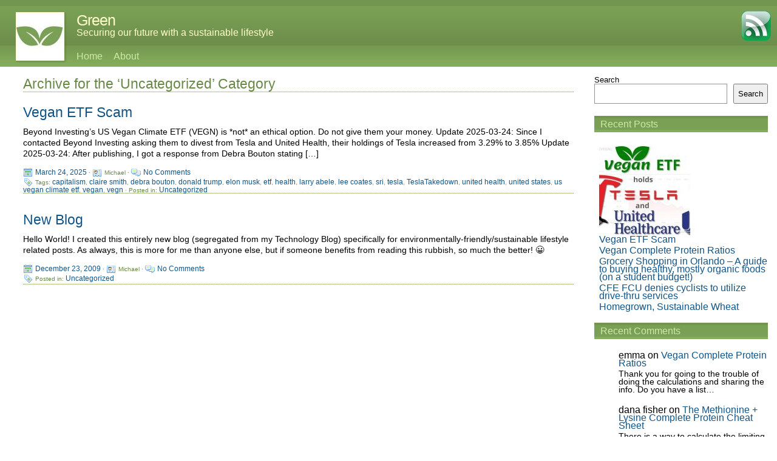

--- FILE ---
content_type: text/html; charset=UTF-8
request_url: https://green.michaelaltfield.net/category/uncategorized/
body_size: 10220
content:
<!DOCTYPE html PUBLIC "-//W3C//DTD XHTML 1.0 Transitional//EN" "http://www.w3.org/TR/xhtml1/DTD/xhtml1-transitional.dtd">
<html xmlns="http://www.w3.org/1999/xhtml" xml:lang="en">
<head>

	<meta name="viewport" content="width=device-width, initial-scale=1"/>

  <title>Green  Uncategorized Archives - Green</title>
  <meta http-equiv="Content-Type" content="text/html; charset=UTF-8"/>
  <meta name="generator" content="WordPress 6.7.2"/> <!-- leave this for stats -->
  <style media="screen">p,li,p a{font-size:120%}#footer p,#footer p a{font-size:100%;!important
}#wrapper{min-width:100%;position:relative;min-height:100%}#content-wrapper{width:97%}#header-title h2{max-height:2em;overflow:hidden}img{height:auto;max-width:100%}.wp-caption{height:auto;max-width:95%;margin:10px}textarea#comment{height:auto;max-width:100%}@media only screen and (max-width:800px){div#content{float:none;display:block;width:95%}div#sidebar-right{float:none;display:block;width:100%;padding-top:50px;*/ prevent the shifted "sidebar" from overlapping the "previous post" links */
	}.widget_search{display:none}}#content a.button,#content a.button:hover{text-decoration:none;!important
}button.primary-button{display:flex;justify-content:center;align-items:center;color:#000;background-color:#72954f;border:none;border-radius:6px;padding:12px 20px;font-size:x-large;font-weight:500;line-height:22px;display:flex;align-items:center;box-shadow:2px 7px 96px -2px rgba(154,171,237,1);-webkit-box-shadow:2px 7px 96px -2px rgba(154,171,237,1);-moz-box-shadow:2px 7px 96px -2px rgba(154,171,237,1)}button.secondary-button{display:flex;justify-content:center;align-items:center;color:#000;background-color:#ffc;border:none;border-radius:6px;padding:12px 20px;font-size:x-large;font-weight:500;line-height:22px;display:flex;align-items:center;box-shadow:2px 7px 96px -2px rgba(154,171,237,1);-webkit-box-shadow:2px 7px 96px -2px rgba(154,171,237,1);-moz-box-shadow:2px 7px 96px -2px rgba(154,171,237,1)}button:hover{box-shadow:none;cursor:pointer}</style>
  <!--[if IE]><link rel="stylesheet" href="https://green.michaelaltfield.net/wp-content/themes/emerald-stretch-green/ie.css" type="text/css" media="screen" /><![endif]-->
  <link rel="pingback" href="https://green.michaelaltfield.net/xmlrpc.php"/>
  <link rel="alternate" type="application/rss+xml" title="Green RSS 2.0 Feed" href="https://green.michaelaltfield.net/feed/"/>
  <link rel="alternate" type="text/xml" title="Green RSS Feed" href="https://green.michaelaltfield.net/feed/rss/"/>
  <link rel="alternate" type="application/atom+xml" title="Green Atom 0.3" href="https://green.michaelaltfield.net/feed/atom/"/>
  <link rel="Shortcut Icon" href="https://green.michaelaltfield.net/wp-content/themes/emerald-stretch/img/favicon.ico" type="image/x-icon"/>
    <meta name='robots' content='index, follow, max-image-preview:large, max-snippet:-1, max-video-preview:-1'/>
	<style>img:is([sizes="auto" i], [sizes^="auto," i]) {contain-intrinsic-size:3000px 1500px}</style>
	
	<!-- This site is optimized with the Yoast SEO plugin v24.7 - https://yoast.com/wordpress/plugins/seo/ -->
	<link rel="canonical" href="https://green.michaelaltfield.net/category/uncategorized/"/>
	<meta property="og:locale" content="en_US"/>
	<meta property="og:type" content="article"/>
	<meta property="og:title" content="Uncategorized Archives - Green"/>
	<meta property="og:url" content="https://green.michaelaltfield.net/category/uncategorized/"/>
	<meta property="og:site_name" content="Green"/>
	<meta name="twitter:card" content="summary_large_image"/>
	<script type="application/ld+json" class="yoast-schema-graph">{"@context":"https://schema.org","@graph":[{"@type":"CollectionPage","@id":"https://green.michaelaltfield.net/category/uncategorized/","url":"https://green.michaelaltfield.net/category/uncategorized/","name":"Uncategorized Archives - Green","isPartOf":{"@id":"https://green.michaelaltfield.net/#website"},"primaryImageOfPage":{"@id":"https://green.michaelaltfield.net/category/uncategorized/#primaryimage"},"image":{"@id":"https://green.michaelaltfield.net/category/uncategorized/#primaryimage"},"thumbnailUrl":"https://green.michaelaltfield.net/wp-content/uploads/sites/2/2025/03/vegan-etf-scam_featuredImage1.jpg","breadcrumb":{"@id":"https://green.michaelaltfield.net/category/uncategorized/#breadcrumb"},"inLanguage":"en-US"},{"@type":"ImageObject","inLanguage":"en-US","@id":"https://green.michaelaltfield.net/category/uncategorized/#primaryimage","url":"https://green.michaelaltfield.net/wp-content/uploads/sites/2/2025/03/vegan-etf-scam_featuredImage1.jpg","contentUrl":"https://green.michaelaltfield.net/wp-content/uploads/sites/2/2025/03/vegan-etf-scam_featuredImage1.jpg","width":1200,"height":628,"caption":"Vegan ETF holds Tesla and United Healthcare"},{"@type":"BreadcrumbList","@id":"https://green.michaelaltfield.net/category/uncategorized/#breadcrumb","itemListElement":[{"@type":"ListItem","position":1,"name":"Home","item":"https://green.michaelaltfield.net/"},{"@type":"ListItem","position":2,"name":"Uncategorized"}]},{"@type":"WebSite","@id":"https://green.michaelaltfield.net/#website","url":"https://green.michaelaltfield.net/","name":"Green","description":"Securing our future with a sustainable lifestyle","potentialAction":[{"@type":"SearchAction","target":{"@type":"EntryPoint","urlTemplate":"https://green.michaelaltfield.net/?s={search_term_string}"},"query-input":{"@type":"PropertyValueSpecification","valueRequired":true,"valueName":"search_term_string"}}],"inLanguage":"en-US"}]}</script>
	<!-- / Yoast SEO plugin. -->


<link rel="alternate" type="application/rss+xml" title="Green &raquo; Uncategorized Category Feed" href="https://green.michaelaltfield.net/category/uncategorized/feed/"/>
<script type="text/javascript">//<![CDATA[
window._wpemojiSettings={"baseUrl":"https:\/\/s.w.org\/images\/core\/emoji\/15.0.3\/72x72\/","ext":".png","svgUrl":"https:\/\/s.w.org\/images\/core\/emoji\/15.0.3\/svg\/","svgExt":".svg","source":{"concatemoji":"https:\/\/green.michaelaltfield.net\/wp-includes\/js\/wp-emoji-release.min.js?ver=6.7.2"}};!function(i,n){var o,s,e;function c(e){try{var t={supportTests:e,timestamp:(new Date).valueOf()};sessionStorage.setItem(o,JSON.stringify(t))}catch(e){}}function p(e,t,n){e.clearRect(0,0,e.canvas.width,e.canvas.height),e.fillText(t,0,0);var t=new Uint32Array(e.getImageData(0,0,e.canvas.width,e.canvas.height).data),r=(e.clearRect(0,0,e.canvas.width,e.canvas.height),e.fillText(n,0,0),new Uint32Array(e.getImageData(0,0,e.canvas.width,e.canvas.height).data));return t.every(function(e,t){return e===r[t]})}function u(e,t,n){switch(t){case"flag":return n(e,"\ud83c\udff3\ufe0f\u200d\u26a7\ufe0f","\ud83c\udff3\ufe0f\u200b\u26a7\ufe0f")?!1:!n(e,"\ud83c\uddfa\ud83c\uddf3","\ud83c\uddfa\u200b\ud83c\uddf3")&&!n(e,"\ud83c\udff4\udb40\udc67\udb40\udc62\udb40\udc65\udb40\udc6e\udb40\udc67\udb40\udc7f","\ud83c\udff4\u200b\udb40\udc67\u200b\udb40\udc62\u200b\udb40\udc65\u200b\udb40\udc6e\u200b\udb40\udc67\u200b\udb40\udc7f");case"emoji":return!n(e,"\ud83d\udc26\u200d\u2b1b","\ud83d\udc26\u200b\u2b1b")}return!1}function f(e,t,n){var r="undefined"!=typeof WorkerGlobalScope&&self instanceof WorkerGlobalScope?new OffscreenCanvas(300,150):i.createElement("canvas"),a=r.getContext("2d",{willReadFrequently:!0}),o=(a.textBaseline="top",a.font="600 32px Arial",{});return e.forEach(function(e){o[e]=t(a,e,n)}),o}function t(e){var t=i.createElement("script");t.src=e,t.defer=!0,i.head.appendChild(t)}"undefined"!=typeof Promise&&(o="wpEmojiSettingsSupports",s=["flag","emoji"],n.supports={everything:!0,everythingExceptFlag:!0},e=new Promise(function(e){i.addEventListener("DOMContentLoaded",e,{once:!0})}),new Promise(function(t){var n=function(){try{var e=JSON.parse(sessionStorage.getItem(o));if("object"==typeof e&&"number"==typeof e.timestamp&&(new Date).valueOf()<e.timestamp+604800&&"object"==typeof e.supportTests)return e.supportTests}catch(e){}return null}();if(!n){if("undefined"!=typeof Worker&&"undefined"!=typeof OffscreenCanvas&&"undefined"!=typeof URL&&URL.createObjectURL&&"undefined"!=typeof Blob)try{var e="postMessage("+f.toString()+"("+[JSON.stringify(s),u.toString(),p.toString()].join(",")+"));",r=new Blob([e],{type:"text/javascript"}),a=new Worker(URL.createObjectURL(r),{name:"wpTestEmojiSupports"});return void(a.onmessage=function(e){c(n=e.data),a.terminate(),t(n)})}catch(e){}c(n=f(s,u,p))}t(n)}).then(function(e){for(var t in e)n.supports[t]=e[t],n.supports.everything=n.supports.everything&&n.supports[t],"flag"!==t&&(n.supports.everythingExceptFlag=n.supports.everythingExceptFlag&&n.supports[t]);n.supports.everythingExceptFlag=n.supports.everythingExceptFlag&&!n.supports.flag,n.DOMReady=!1,n.readyCallback=function(){n.DOMReady=!0}}).then(function(){return e}).then(function(){var e;n.supports.everything||(n.readyCallback(),(e=n.source||{}).concatemoji?t(e.concatemoji):e.wpemoji&&e.twemoji&&(t(e.twemoji),t(e.wpemoji)))}))}((window,document),window._wpemojiSettings);
//]]></script>
<style id='wp-emoji-styles-inline-css' type='text/css'>img.wp-smiley,img.emoji{display:inline!important;border:none!important;box-shadow:none!important;height:1em!important;width:1em!important;margin:0 .07em!important;vertical-align:-.1em!important;background:none!important;padding:0!important}</style>
<link rel='stylesheet' id='wp-block-library-css' href='https://green.michaelaltfield.net/wp-includes/css/dist/block-library/A.style.min.css,qver=6.7.2.pagespeed.cf.-GTKN38myC.css' type='text/css' media='all'/>
<style id='classic-theme-styles-inline-css' type='text/css'>.wp-block-button__link{color:#fff;background-color:#32373c;border-radius:9999px;box-shadow:none;text-decoration:none;padding:calc(.667em + 2px) calc(1.333em + 2px);font-size:1.125em}.wp-block-file__button{background:#32373c;color:#fff;text-decoration:none}</style>
<style id='global-styles-inline-css' type='text/css'>:root{--wp--preset--aspect-ratio--square:1;--wp--preset--aspect-ratio--4-3: 4/3;--wp--preset--aspect-ratio--3-4: 3/4;--wp--preset--aspect-ratio--3-2: 3/2;--wp--preset--aspect-ratio--2-3: 2/3;--wp--preset--aspect-ratio--16-9: 16/9;--wp--preset--aspect-ratio--9-16: 9/16;--wp--preset--color--black:#000;--wp--preset--color--cyan-bluish-gray:#abb8c3;--wp--preset--color--white:#fff;--wp--preset--color--pale-pink:#f78da7;--wp--preset--color--vivid-red:#cf2e2e;--wp--preset--color--luminous-vivid-orange:#ff6900;--wp--preset--color--luminous-vivid-amber:#fcb900;--wp--preset--color--light-green-cyan:#7bdcb5;--wp--preset--color--vivid-green-cyan:#00d084;--wp--preset--color--pale-cyan-blue:#8ed1fc;--wp--preset--color--vivid-cyan-blue:#0693e3;--wp--preset--color--vivid-purple:#9b51e0;--wp--preset--gradient--vivid-cyan-blue-to-vivid-purple:linear-gradient(135deg,rgba(6,147,227,1) 0%,#9b51e0 100%);--wp--preset--gradient--light-green-cyan-to-vivid-green-cyan:linear-gradient(135deg,#7adcb4 0%,#00d082 100%);--wp--preset--gradient--luminous-vivid-amber-to-luminous-vivid-orange:linear-gradient(135deg,rgba(252,185,0,1) 0%,rgba(255,105,0,1) 100%);--wp--preset--gradient--luminous-vivid-orange-to-vivid-red:linear-gradient(135deg,rgba(255,105,0,1) 0%,#cf2e2e 100%);--wp--preset--gradient--very-light-gray-to-cyan-bluish-gray:linear-gradient(135deg,#eee 0%,#a9b8c3 100%);--wp--preset--gradient--cool-to-warm-spectrum:linear-gradient(135deg,#4aeadc 0%,#9778d1 20%,#cf2aba 40%,#ee2c82 60%,#fb6962 80%,#fef84c 100%);--wp--preset--gradient--blush-light-purple:linear-gradient(135deg,#ffceec 0%,#9896f0 100%);--wp--preset--gradient--blush-bordeaux:linear-gradient(135deg,#fecda5 0%,#fe2d2d 50%,#6b003e 100%);--wp--preset--gradient--luminous-dusk:linear-gradient(135deg,#ffcb70 0%,#c751c0 50%,#4158d0 100%);--wp--preset--gradient--pale-ocean:linear-gradient(135deg,#fff5cb 0%,#b6e3d4 50%,#33a7b5 100%);--wp--preset--gradient--electric-grass:linear-gradient(135deg,#caf880 0%,#71ce7e 100%);--wp--preset--gradient--midnight:linear-gradient(135deg,#020381 0%,#2874fc 100%);--wp--preset--font-size--small:13px;--wp--preset--font-size--medium:20px;--wp--preset--font-size--large:36px;--wp--preset--font-size--x-large:42px;--wp--preset--spacing--20:.44rem;--wp--preset--spacing--30:.67rem;--wp--preset--spacing--40:1rem;--wp--preset--spacing--50:1.5rem;--wp--preset--spacing--60:2.25rem;--wp--preset--spacing--70:3.38rem;--wp--preset--spacing--80:5.06rem;--wp--preset--shadow--natural:6px 6px 9px rgba(0,0,0,.2);--wp--preset--shadow--deep:12px 12px 50px rgba(0,0,0,.4);--wp--preset--shadow--sharp:6px 6px 0 rgba(0,0,0,.2);--wp--preset--shadow--outlined:6px 6px 0 -3px rgba(255,255,255,1) , 6px 6px rgba(0,0,0,1);--wp--preset--shadow--crisp:6px 6px 0 rgba(0,0,0,1)}:where(.is-layout-flex){gap:.5em}:where(.is-layout-grid){gap:.5em}body .is-layout-flex{display:flex}.is-layout-flex{flex-wrap:wrap;align-items:center}.is-layout-flex > :is(*, div){margin:0}body .is-layout-grid{display:grid}.is-layout-grid > :is(*, div){margin:0}:where(.wp-block-columns.is-layout-flex){gap:2em}:where(.wp-block-columns.is-layout-grid){gap:2em}:where(.wp-block-post-template.is-layout-flex){gap:1.25em}:where(.wp-block-post-template.is-layout-grid){gap:1.25em}.has-black-color{color:var(--wp--preset--color--black)!important}.has-cyan-bluish-gray-color{color:var(--wp--preset--color--cyan-bluish-gray)!important}.has-white-color{color:var(--wp--preset--color--white)!important}.has-pale-pink-color{color:var(--wp--preset--color--pale-pink)!important}.has-vivid-red-color{color:var(--wp--preset--color--vivid-red)!important}.has-luminous-vivid-orange-color{color:var(--wp--preset--color--luminous-vivid-orange)!important}.has-luminous-vivid-amber-color{color:var(--wp--preset--color--luminous-vivid-amber)!important}.has-light-green-cyan-color{color:var(--wp--preset--color--light-green-cyan)!important}.has-vivid-green-cyan-color{color:var(--wp--preset--color--vivid-green-cyan)!important}.has-pale-cyan-blue-color{color:var(--wp--preset--color--pale-cyan-blue)!important}.has-vivid-cyan-blue-color{color:var(--wp--preset--color--vivid-cyan-blue)!important}.has-vivid-purple-color{color:var(--wp--preset--color--vivid-purple)!important}.has-black-background-color{background-color:var(--wp--preset--color--black)!important}.has-cyan-bluish-gray-background-color{background-color:var(--wp--preset--color--cyan-bluish-gray)!important}.has-white-background-color{background-color:var(--wp--preset--color--white)!important}.has-pale-pink-background-color{background-color:var(--wp--preset--color--pale-pink)!important}.has-vivid-red-background-color{background-color:var(--wp--preset--color--vivid-red)!important}.has-luminous-vivid-orange-background-color{background-color:var(--wp--preset--color--luminous-vivid-orange)!important}.has-luminous-vivid-amber-background-color{background-color:var(--wp--preset--color--luminous-vivid-amber)!important}.has-light-green-cyan-background-color{background-color:var(--wp--preset--color--light-green-cyan)!important}.has-vivid-green-cyan-background-color{background-color:var(--wp--preset--color--vivid-green-cyan)!important}.has-pale-cyan-blue-background-color{background-color:var(--wp--preset--color--pale-cyan-blue)!important}.has-vivid-cyan-blue-background-color{background-color:var(--wp--preset--color--vivid-cyan-blue)!important}.has-vivid-purple-background-color{background-color:var(--wp--preset--color--vivid-purple)!important}.has-black-border-color{border-color:var(--wp--preset--color--black)!important}.has-cyan-bluish-gray-border-color{border-color:var(--wp--preset--color--cyan-bluish-gray)!important}.has-white-border-color{border-color:var(--wp--preset--color--white)!important}.has-pale-pink-border-color{border-color:var(--wp--preset--color--pale-pink)!important}.has-vivid-red-border-color{border-color:var(--wp--preset--color--vivid-red)!important}.has-luminous-vivid-orange-border-color{border-color:var(--wp--preset--color--luminous-vivid-orange)!important}.has-luminous-vivid-amber-border-color{border-color:var(--wp--preset--color--luminous-vivid-amber)!important}.has-light-green-cyan-border-color{border-color:var(--wp--preset--color--light-green-cyan)!important}.has-vivid-green-cyan-border-color{border-color:var(--wp--preset--color--vivid-green-cyan)!important}.has-pale-cyan-blue-border-color{border-color:var(--wp--preset--color--pale-cyan-blue)!important}.has-vivid-cyan-blue-border-color{border-color:var(--wp--preset--color--vivid-cyan-blue)!important}.has-vivid-purple-border-color{border-color:var(--wp--preset--color--vivid-purple)!important}.has-vivid-cyan-blue-to-vivid-purple-gradient-background{background:var(--wp--preset--gradient--vivid-cyan-blue-to-vivid-purple)!important}.has-light-green-cyan-to-vivid-green-cyan-gradient-background{background:var(--wp--preset--gradient--light-green-cyan-to-vivid-green-cyan)!important}.has-luminous-vivid-amber-to-luminous-vivid-orange-gradient-background{background:var(--wp--preset--gradient--luminous-vivid-amber-to-luminous-vivid-orange)!important}.has-luminous-vivid-orange-to-vivid-red-gradient-background{background:var(--wp--preset--gradient--luminous-vivid-orange-to-vivid-red)!important}.has-very-light-gray-to-cyan-bluish-gray-gradient-background{background:var(--wp--preset--gradient--very-light-gray-to-cyan-bluish-gray)!important}.has-cool-to-warm-spectrum-gradient-background{background:var(--wp--preset--gradient--cool-to-warm-spectrum)!important}.has-blush-light-purple-gradient-background{background:var(--wp--preset--gradient--blush-light-purple)!important}.has-blush-bordeaux-gradient-background{background:var(--wp--preset--gradient--blush-bordeaux)!important}.has-luminous-dusk-gradient-background{background:var(--wp--preset--gradient--luminous-dusk)!important}.has-pale-ocean-gradient-background{background:var(--wp--preset--gradient--pale-ocean)!important}.has-electric-grass-gradient-background{background:var(--wp--preset--gradient--electric-grass)!important}.has-midnight-gradient-background{background:var(--wp--preset--gradient--midnight)!important}.has-small-font-size{font-size:var(--wp--preset--font-size--small)!important}.has-medium-font-size{font-size:var(--wp--preset--font-size--medium)!important}.has-large-font-size{font-size:var(--wp--preset--font-size--large)!important}.has-x-large-font-size{font-size:var(--wp--preset--font-size--x-large)!important}:where(.wp-block-post-template.is-layout-flex){gap:1.25em}:where(.wp-block-post-template.is-layout-grid){gap:1.25em}:where(.wp-block-columns.is-layout-flex){gap:2em}:where(.wp-block-columns.is-layout-grid){gap:2em}:root :where(.wp-block-pullquote){font-size:1.5em;line-height:1.6}</style>
<link rel='stylesheet' id='related-posts-by-taxonomy-css' href='https://green.michaelaltfield.net/wp-content/A.plugins,,_related-posts-by-taxonomy,,_includes,,_assets,,_css,,_styles.css,,qver==6.7.2+plugins,,_aurora-heatmap,,_style.css,,qver==1.7.0+themes,,_emerald-stretch,,_style.css,,qver==6.7.2+themes,,_emerald-stretch-green,,_style.css,,qver==6.7.2,Mcc.5iqJJMojV8.css.pagespeed.cf.sUri0iaCz-.css' type='text/css' media='all'/>



<script type="text/javascript" src="https://green.michaelaltfield.net/wp-includes/js/jquery/jquery.min.js,qver=3.7.1.pagespeed.jm.PoWN7KAtLT.js" id="jquery-core-js"></script>
<script type="text/javascript" src="https://green.michaelaltfield.net/wp-includes/js/jquery/jquery-migrate.min.js,qver=3.4.1.pagespeed.jm.bhhu-RahTI.js" id="jquery-migrate-js"></script>
<script type="text/javascript" id="aurora-heatmap-js-extra">//<![CDATA[
var aurora_heatmap={"_mode":"reporter","ajax_url":"https:\/\/green.michaelaltfield.net\/wp-admin\/admin-ajax.php","action":"aurora_heatmap","reports":"click_pc,click_mobile","debug":"0","ajax_delay_time":"3000","ajax_interval":"10","ajax_bulk":null};
//]]></script>
<script type="text/javascript" src="https://green.michaelaltfield.net/wp-content/plugins/aurora-heatmap/js/aurora-heatmap.min.js,qver=1.7.0.pagespeed.ce.a2314VvSTm.js" id="aurora-heatmap-js"></script>
<link rel="https://api.w.org/" href="https://green.michaelaltfield.net/wp-json/"/><link rel="alternate" title="JSON" type="application/json" href="https://green.michaelaltfield.net/wp-json/wp/v2/categories/1"/><link rel="EditURI" type="application/rsd+xml" title="RSD" href="https://green.michaelaltfield.net/xmlrpc.php?rsd"/>
<meta name="generator" content="WordPress 6.7.2"/>
<link rel="icon" href="https://green.michaelaltfield.net/wp-content/uploads/sites/2/2025/03/cropped-green_logo_1000-32x32.png.pagespeed.ce.ZCPAU2lNFY.png" sizes="32x32"/>
<link rel="icon" href="https://green.michaelaltfield.net/wp-content/uploads/sites/2/2025/03/xcropped-green_logo_1000-192x192.png.pagespeed.ic.NT1z-iQYFM.png" sizes="192x192"/>
<link rel="apple-touch-icon" href="https://green.michaelaltfield.net/wp-content/uploads/sites/2/2025/03/xcropped-green_logo_1000-180x180.png.pagespeed.ic.kJt4CWTdiI.png"/>
<meta name="msapplication-TileImage" content="https://green.michaelaltfield.net/wp-content/uploads/sites/2/2025/03/cropped-green_logo_1000-270x270.png"/>
  <!-- Drop-down menus -->
  <script type='text/javascript'>jQuery(document).ready(function(){jQuery("#dropmenu ul").css({display:"none"});jQuery("#dropmenu li").hover(function(){jQuery(this).find('ul:first').css({visibility:"visible",display:"none"}).show(268);},function(){jQuery(this).find('ul:first').css({visibility:"hidden"});});});</script>
  <!-- Drop-down menus -->
</head>

<body>
<div id="wrapper"><div id="min-width"><!-- wrapper -->
  <div id="header">

      <div id="header-logo">
        <a href="https://green.michaelaltfield.net" title="Green">
          <div id="header-logo-gravatar">
				<img alt="[leaf logo]" src="/wp-content/uploads/sites/2/2025/03/78x78xgreen_logo_1000.jpg.pagespeed.ic.N0MhBogD6K.jpg" class="avatar avatar-78 photo" height="78" width="78" decoding="async">
          </div>
        </a>
      </div>

      <div id="header-title">
        <a href="https://green.michaelaltfield.net/feed/rss/" title="Subscribe to the Blog Feed (RSS)" rel="nofollow"><img src="https://green.michaelaltfield.net/wp-content/themes/emerald-stretch/img/xfeed_big.gif.pagespeed.ic.Z1q3ZzkFsF.jpg" alt="RSS Feed" style="float: right; margin: 8px 10px 0 10px;"/></a>
        <h1><a href="https://green.michaelaltfield.net">Green</a></h1>
        <h2><a href="https://green.michaelaltfield.net">Securing our future with a sustainable lifestyle</a></h2>
      </div>

      <div id="header-navi">
        <!-- <ul>
          <li class="page_item"><a href="https://green.michaelaltfield.net" title="Green">Home</a></li>
          <li class="page_item page-item-137"><a href="https://green.michaelaltfield.net/about/">About</a></li>
        </ul> -->
        <ul id="dropmenu">
          <li class="page_item"><a href="https://green.michaelaltfield.net" title="Green">Home</a></li>
          <li class="page_item page-item-137"><a href="https://green.michaelaltfield.net/about/">About</a></li>
        </ul>
      </div>

  </div>
<!-- /HEADER -->
<!-- <div style="float:left;"> -->

  <!-- ���� ����� �������� ������������ ��� ����� ��������� -->

<!-- </div> -->
<!-- CONTENT -->

  <div id="content-wrapper">
    <div id="content">

				
						
						<h1 class="pagetitle">Archive for the &#8216;Uncategorized&#8217; Category</h1>

						
								<h1 id="post-214"><a href="https://green.michaelaltfield.net/vegn-etf-scam/" rel="bookmark" title="Permanent Link to Vegan ETF Scam">Vegan ETF Scam</a></h1>
    			<p>Beyond Investing&#8217;s US Vegan Climate ETF (VEGN) is *not* an ethical option. Do not give them your money. Update 2025-03-24: Since I contacted Beyond Investing asking them to divest from Tesla and United Health, their holdings of Tesla increased from 3.29% to 3.85% Update 2025-03-24: After publishing, I got a response from Debra Bouton stating [&hellip;]</p>

    			<p id="postmeta">
					  <img src="https://green.michaelaltfield.net/wp-content/themes/emerald-stretch/img/calendar.gif.pagespeed.ce.MPiu_fhMDQ.gif"/><a href="https://green.michaelaltfield.net/2025/03/" title="View all posts for the month of March, 2025">March 24, 2025</a>
            ·&nbsp;<img src="https://green.michaelaltfield.net/wp-content/themes/emerald-stretch/img/card.gif.pagespeed.ce.vdHiZ2Yc2V.gif"/>Michael					  ·&nbsp;<img src="https://green.michaelaltfield.net/wp-content/themes/emerald-stretch/img/comments.gif.pagespeed.ce.BevERs8CAR.gif"/><a href="https://green.michaelaltfield.net/vegn-etf-scam/#respond">No Comments</a>            <br/>
            <img src="https://green.michaelaltfield.net/wp-content/themes/emerald-stretch/img/tag.gif.pagespeed.ce.UKRfd02gul.gif"/>Tags:&nbsp;<a href="https://green.michaelaltfield.net/tag/capitalism/" rel="tag">capitalism</a>, <a href="https://green.michaelaltfield.net/tag/claire-smith/" rel="tag">claire smith</a>, <a href="https://green.michaelaltfield.net/tag/debra-bouton/" rel="tag">debra bouton</a>, <a href="https://green.michaelaltfield.net/tag/donald-trump/" rel="tag">donald trump</a>, <a href="https://green.michaelaltfield.net/tag/elon-musk/" rel="tag">elon musk</a>, <a href="https://green.michaelaltfield.net/tag/etf/" rel="tag">etf</a>, <a href="https://green.michaelaltfield.net/tag/health/" rel="tag">health</a>, <a href="https://green.michaelaltfield.net/tag/larry-abele/" rel="tag">larry abele</a>, <a href="https://green.michaelaltfield.net/tag/lee-coates/" rel="tag">lee coates</a>, <a href="https://green.michaelaltfield.net/tag/sri/" rel="tag">sri</a>, <a href="https://green.michaelaltfield.net/tag/tesla/" rel="tag">tesla</a>, <a href="https://green.michaelaltfield.net/tag/teslatakedown/" rel="tag">TeslaTakedown</a>, <a href="https://green.michaelaltfield.net/tag/united-health/" rel="tag">united health</a>, <a href="https://green.michaelaltfield.net/tag/united-states/" rel="tag">united states</a>, <a href="https://green.michaelaltfield.net/tag/us-vegan-climate-etf/" rel="tag">us vegan climate etf</a>, <a href="https://green.michaelaltfield.net/tag/vegan/" rel="tag">vegan</a>, <a href="https://green.michaelaltfield.net/tag/vegn/" rel="tag">vegn</a>&nbsp;·&nbsp;Posted&nbsp;in:&nbsp;<a href="https://green.michaelaltfield.net/category/uncategorized/" rel="category tag">Uncategorized</a>					  <span class="editlink"></span>
				  </p>

								<h1 id="post-138"><a href="https://green.michaelaltfield.net/new-blog/" rel="bookmark" title="Permanent Link to New Blog">New Blog</a></h1>
    			<p>Hello World! I created this entirely new blog (segregated from my Technology Blog) specifically for environmentally-friendly/sustainable lifestyle related posts. As always, this is more for me than anyone else, but if someone benefits from reading this rubbish, so much the better! 😀</p>

    			<p id="postmeta">
					  <img src="https://green.michaelaltfield.net/wp-content/themes/emerald-stretch/img/calendar.gif.pagespeed.ce.MPiu_fhMDQ.gif"/><a href="https://green.michaelaltfield.net/2009/12/" title="View all posts for the month of December, 2009">December 23, 2009</a>
            ·&nbsp;<img src="https://green.michaelaltfield.net/wp-content/themes/emerald-stretch/img/card.gif.pagespeed.ce.vdHiZ2Yc2V.gif"/>Michael					  ·&nbsp;<img src="https://green.michaelaltfield.net/wp-content/themes/emerald-stretch/img/comments.gif.pagespeed.ce.BevERs8CAR.gif"/><a href="https://green.michaelaltfield.net/new-blog/#respond">No Comments</a>            <br/>
            <img src="https://green.michaelaltfield.net/wp-content/themes/emerald-stretch/img/tag.gif.pagespeed.ce.UKRfd02gul.gif"/>Posted&nbsp;in:&nbsp;<a href="https://green.michaelaltfield.net/category/uncategorized/" rel="category tag">Uncategorized</a>					  <span class="editlink"></span>
				  </p>

									

 		  <br/>
			<ul class="postnav">
 				<li class="left"></li>
  			<li class="right"></li>
			</ul>

		  
    </div>
<!-- /CONTENT -->
<!-- RIGHT SIDEBAR -->

    <div id="sidebar-right">
      <ul>

        	<li id="block-3" class="widget widget_block widget_search"><form role="search" method="get" action="https://green.michaelaltfield.net/" class="wp-block-search__button-outside wp-block-search__text-button wp-block-search"><label class="wp-block-search__label" for="wp-block-search__input-1">Search</label><div class="wp-block-search__inside-wrapper "><input class="wp-block-search__input" id="wp-block-search__input-1" placeholder="" value="" type="search" name="s" required /><button aria-label="Search" class="wp-block-search__button wp-element-button" type="submit">Search</button></div></form></li><li id="block-5" class="widget widget_block">
<h2 class="wp-block-heading">Recent Posts</h2>
</li><li id="block-4" class="widget widget_block widget_recent_entries"><ul class="wp-block-latest-posts__list wp-block-latest-posts"><li><div class="wp-block-latest-posts__featured-image"><img loading="lazy" decoding="async" width="150" height="150" src="https://green.michaelaltfield.net/wp-content/uploads/sites/2/2025/03/xvegan-etf-scam_featuredImage1-150x150.jpg.pagespeed.ic.J2wXCN7j1J.jpg" class="attachment-thumbnail size-thumbnail wp-post-image" alt="Vegan ETF holds Tesla and United Healthcare" style=""/></div><a class="wp-block-latest-posts__post-title" href="https://green.michaelaltfield.net/vegn-etf-scam/">Vegan ETF Scam</a></li>
<li><a class="wp-block-latest-posts__post-title" href="https://green.michaelaltfield.net/complete-protein-ratios/">Vegan Complete Protein Ratios</a></li>
<li><a class="wp-block-latest-posts__post-title" href="https://green.michaelaltfield.net/grocery-shopping-in-orlando-a-guide-to-buying-healthy-mostly-organic-foods-on-a-student-budget/">Grocery Shopping in Orlando &#8211; A guide to buying healthy, mostly organic foods (on a student budget!)</a></li>
<li><a class="wp-block-latest-posts__post-title" href="https://green.michaelaltfield.net/cfe-cu-denies-cyclists-to-utilize-drive-thru-services/">CFE FCU denies cyclists to utilize drive-thru services</a></li>
<li><a class="wp-block-latest-posts__post-title" href="https://green.michaelaltfield.net/homegrown-sustainable-wheat/">Homegrown, Sustainable Wheat</a></li>
</ul></li><li id="block-6" class="widget widget_block">
<h2 class="wp-block-heading">Recent Comments</h2>
</li><li id="block-8" class="widget widget_block widget_recent_comments"><ol class="has-excerpts wp-block-latest-comments"><li class="wp-block-latest-comments__comment"><article><footer class="wp-block-latest-comments__comment-meta"><span class="wp-block-latest-comments__comment-author">emma</span> on <a class="wp-block-latest-comments__comment-link" href="https://green.michaelaltfield.net/complete-protein-ratios/#comment-1777">Vegan Complete Protein Ratios</a></footer><div class="wp-block-latest-comments__comment-excerpt"><p>Thank you for going to the trouble of doing the calculations and sharing the info. Do you have a list&hellip;</p>
</div></article></li><li class="wp-block-latest-comments__comment"><article><footer class="wp-block-latest-comments__comment-meta"><span class="wp-block-latest-comments__comment-author">dana fisher</span> on <a class="wp-block-latest-comments__comment-link" href="https://green.michaelaltfield.net/the-methionine-lysene-complete-protein-cheat-sheet/#comment-1776">The Methionine + Lysine Complete Protein Cheat Sheet</a></footer><div class="wp-block-latest-comments__comment-excerpt"><p>There is a way to calculate the limiting amino acid of any particular food item, based on the absolute quantity&hellip;</p>
</div></article></li><li class="wp-block-latest-comments__comment"><article><footer class="wp-block-latest-comments__comment-meta"><span class="wp-block-latest-comments__comment-author">Peter Bromley</span> on <a class="wp-block-latest-comments__comment-link" href="https://green.michaelaltfield.net/complete-protein-ratios/#comment-1775">Vegan Complete Protein Ratios</a></footer><div class="wp-block-latest-comments__comment-excerpt"><p>Great! Thanks for this. I did find the following on the internet. but could not make sense of the ratios&hellip;</p>
</div></article></li><li class="wp-block-latest-comments__comment"><article><footer class="wp-block-latest-comments__comment-meta"><a class="wp-block-latest-comments__comment-author" href="https://green.michaelaltfield.net/2014/10/20/complete-protein-ratios/">Green &raquo; Vegan Complete Protein Ratios</a> on <a class="wp-block-latest-comments__comment-link" href="https://green.michaelaltfield.net/the-methionine-lysene-complete-protein-cheat-sheet/#comment-870">The Methionine + Lysine Complete Protein Cheat Sheet</a></footer><div class="wp-block-latest-comments__comment-excerpt"><p>[&#8230;] One of the most ubiquitous combinations of food found in indigenous cultures around the world is rice and beans.&hellip;</p>
</div></article></li><li class="wp-block-latest-comments__comment"><article><footer class="wp-block-latest-comments__comment-meta"><span class="wp-block-latest-comments__comment-author">sachit</span> on <a class="wp-block-latest-comments__comment-link" href="https://green.michaelaltfield.net/about/#comment-13">About</a></footer><div class="wp-block-latest-comments__comment-excerpt"><p>Thanks for very informative article on vegan complete protein rations.My question is ..how much peas we need to combine with&hellip;</p>
</div></article></li></ol></li><li id="tag_cloud-2" class="widget widget_tag_cloud"><h2 class="widgettitle">Tags</h2><div class="tagcloud"><a href="https://green.michaelaltfield.net/tag/capitalism/" class="tag-cloud-link tag-link-38 tag-link-position-1" style="font-size: 15.636363636364pt;" aria-label="capitalism (3 items)">capitalism</a>
<a href="https://green.michaelaltfield.net/tag/cheap/" class="tag-cloud-link tag-link-40 tag-link-position-2" style="font-size: 12.581818181818pt;" aria-label="cheap (2 items)">cheap</a>
<a href="https://green.michaelaltfield.net/tag/claire-smith/" class="tag-cloud-link tag-link-107 tag-link-position-3" style="font-size: 8pt;" aria-label="claire smith (1 item)">claire smith</a>
<a href="https://green.michaelaltfield.net/tag/cycling/" class="tag-cloud-link tag-link-45 tag-link-position-4" style="font-size: 12.581818181818pt;" aria-label="cycling (2 items)">cycling</a>
<a href="https://green.michaelaltfield.net/tag/debra-bouton/" class="tag-cloud-link tag-link-110 tag-link-position-5" style="font-size: 8pt;" aria-label="debra bouton (1 item)">debra bouton</a>
<a href="https://green.michaelaltfield.net/tag/donald-trump/" class="tag-cloud-link tag-link-105 tag-link-position-6" style="font-size: 8pt;" aria-label="donald trump (1 item)">donald trump</a>
<a href="https://green.michaelaltfield.net/tag/elon-musk/" class="tag-cloud-link tag-link-104 tag-link-position-7" style="font-size: 8pt;" aria-label="elon musk (1 item)">elon musk</a>
<a href="https://green.michaelaltfield.net/tag/etf/" class="tag-cloud-link tag-link-113 tag-link-position-8" style="font-size: 8pt;" aria-label="etf (1 item)">etf</a>
<a href="https://green.michaelaltfield.net/tag/health/" class="tag-cloud-link tag-link-61 tag-link-position-9" style="font-size: 22pt;" aria-label="health (6 items)">health</a>
<a href="https://green.michaelaltfield.net/tag/larry-abele/" class="tag-cloud-link tag-link-108 tag-link-position-10" style="font-size: 8pt;" aria-label="larry abele (1 item)">larry abele</a>
<a href="https://green.michaelaltfield.net/tag/lee-coates/" class="tag-cloud-link tag-link-109 tag-link-position-11" style="font-size: 8pt;" aria-label="lee coates (1 item)">lee coates</a>
<a href="https://green.michaelaltfield.net/tag/lysine/" class="tag-cloud-link tag-link-65 tag-link-position-12" style="font-size: 12.581818181818pt;" aria-label="lysine (2 items)">lysine</a>
<a href="https://green.michaelaltfield.net/tag/methionine/" class="tag-cloud-link tag-link-66 tag-link-position-13" style="font-size: 12.581818181818pt;" aria-label="methionine (2 items)">methionine</a>
<a href="https://green.michaelaltfield.net/tag/protein/" class="tag-cloud-link tag-link-74 tag-link-position-14" style="font-size: 15.636363636364pt;" aria-label="protein (3 items)">protein</a>
<a href="https://green.michaelaltfield.net/tag/recycle/" class="tag-cloud-link tag-link-76 tag-link-position-15" style="font-size: 8pt;" aria-label="recycle (1 item)">recycle</a>
<a href="https://green.michaelaltfield.net/tag/reduce/" class="tag-cloud-link tag-link-77 tag-link-position-16" style="font-size: 8pt;" aria-label="reduce (1 item)">reduce</a>
<a href="https://green.michaelaltfield.net/tag/reuse/" class="tag-cloud-link tag-link-78 tag-link-position-17" style="font-size: 8pt;" aria-label="reuse (1 item)">reuse</a>
<a href="https://green.michaelaltfield.net/tag/rice/" class="tag-cloud-link tag-link-79 tag-link-position-18" style="font-size: 15.636363636364pt;" aria-label="rice (3 items)">rice</a>
<a href="https://green.michaelaltfield.net/tag/rosa-canina/" class="tag-cloud-link tag-link-80 tag-link-position-19" style="font-size: 8pt;" aria-label="rosa canina (1 item)">rosa canina</a>
<a href="https://green.michaelaltfield.net/tag/rose/" class="tag-cloud-link tag-link-81 tag-link-position-20" style="font-size: 8pt;" aria-label="rose (1 item)">rose</a>
<a href="https://green.michaelaltfield.net/tag/rose-hips/" class="tag-cloud-link tag-link-82 tag-link-position-21" style="font-size: 8pt;" aria-label="rose hips (1 item)">rose hips</a>
<a href="https://green.michaelaltfield.net/tag/roundup/" class="tag-cloud-link tag-link-83 tag-link-position-22" style="font-size: 8pt;" aria-label="roundup (1 item)">roundup</a>
<a href="https://green.michaelaltfield.net/tag/seed/" class="tag-cloud-link tag-link-84 tag-link-position-23" style="font-size: 8pt;" aria-label="seed (1 item)">seed</a>
<a href="https://green.michaelaltfield.net/tag/sesame/" class="tag-cloud-link tag-link-85 tag-link-position-24" style="font-size: 8pt;" aria-label="sesame (1 item)">sesame</a>
<a href="https://green.michaelaltfield.net/tag/soy/" class="tag-cloud-link tag-link-86 tag-link-position-25" style="font-size: 8pt;" aria-label="soy (1 item)">soy</a>
<a href="https://green.michaelaltfield.net/tag/sri/" class="tag-cloud-link tag-link-100 tag-link-position-26" style="font-size: 8pt;" aria-label="sri (1 item)">sri</a>
<a href="https://green.michaelaltfield.net/tag/steel/" class="tag-cloud-link tag-link-87 tag-link-position-27" style="font-size: 8pt;" aria-label="steel (1 item)">steel</a>
<a href="https://green.michaelaltfield.net/tag/student/" class="tag-cloud-link tag-link-88 tag-link-position-28" style="font-size: 8pt;" aria-label="student (1 item)">student</a>
<a href="https://green.michaelaltfield.net/tag/sustainibility/" class="tag-cloud-link tag-link-89 tag-link-position-29" style="font-size: 8pt;" aria-label="sustainibility (1 item)">sustainibility</a>
<a href="https://green.michaelaltfield.net/tag/tahini/" class="tag-cloud-link tag-link-90 tag-link-position-30" style="font-size: 8pt;" aria-label="tahini (1 item)">tahini</a>
<a href="https://green.michaelaltfield.net/tag/tesla/" class="tag-cloud-link tag-link-102 tag-link-position-31" style="font-size: 8pt;" aria-label="tesla (1 item)">tesla</a>
<a href="https://green.michaelaltfield.net/tag/teslatakedown/" class="tag-cloud-link tag-link-101 tag-link-position-32" style="font-size: 8pt;" aria-label="TeslaTakedown (1 item)">TeslaTakedown</a>
<a href="https://green.michaelaltfield.net/tag/tiffin/" class="tag-cloud-link tag-link-91 tag-link-position-33" style="font-size: 8pt;" aria-label="tiffin (1 item)">tiffin</a>
<a href="https://green.michaelaltfield.net/tag/toxins/" class="tag-cloud-link tag-link-92 tag-link-position-34" style="font-size: 8pt;" aria-label="toxins (1 item)">toxins</a>
<a href="https://green.michaelaltfield.net/tag/truenutrition-com/" class="tag-cloud-link tag-link-99 tag-link-position-35" style="font-size: 8pt;" aria-label="truenutrition.com (1 item)">truenutrition.com</a>
<a href="https://green.michaelaltfield.net/tag/trueprotein-com/" class="tag-cloud-link tag-link-93 tag-link-position-36" style="font-size: 8pt;" aria-label="trueprotein.com (1 item)">trueprotein.com</a>
<a href="https://green.michaelaltfield.net/tag/united-health/" class="tag-cloud-link tag-link-103 tag-link-position-37" style="font-size: 8pt;" aria-label="united health (1 item)">united health</a>
<a href="https://green.michaelaltfield.net/tag/united-states/" class="tag-cloud-link tag-link-106 tag-link-position-38" style="font-size: 8pt;" aria-label="united states (1 item)">united states</a>
<a href="https://green.michaelaltfield.net/tag/us-vegan-climate-etf/" class="tag-cloud-link tag-link-111 tag-link-position-39" style="font-size: 8pt;" aria-label="us vegan climate etf (1 item)">us vegan climate etf</a>
<a href="https://green.michaelaltfield.net/tag/vegan/" class="tag-cloud-link tag-link-94 tag-link-position-40" style="font-size: 18.181818181818pt;" aria-label="vegan (4 items)">vegan</a>
<a href="https://green.michaelaltfield.net/tag/vegetarian/" class="tag-cloud-link tag-link-95 tag-link-position-41" style="font-size: 8pt;" aria-label="vegetarian (1 item)">vegetarian</a>
<a href="https://green.michaelaltfield.net/tag/vegn/" class="tag-cloud-link tag-link-112 tag-link-position-42" style="font-size: 8pt;" aria-label="vegn (1 item)">vegn</a>
<a href="https://green.michaelaltfield.net/tag/walmart/" class="tag-cloud-link tag-link-96 tag-link-position-43" style="font-size: 8pt;" aria-label="walmart (1 item)">walmart</a>
<a href="https://green.michaelaltfield.net/tag/waste/" class="tag-cloud-link tag-link-97 tag-link-position-44" style="font-size: 8pt;" aria-label="waste (1 item)">waste</a>
<a href="https://green.michaelaltfield.net/tag/wheat/" class="tag-cloud-link tag-link-98 tag-link-position-45" style="font-size: 8pt;" aria-label="wheat (1 item)">wheat</a></div>
</li><li id="text-2" class="widget widget_text"><h2 class="widgettitle">Links</h2>			<div class="textwidget"><ul>
<li><a href="https://1guy2biketrips.michaelaltfield.net" rel="me" title="I biked across the US on a bicycle, twice. This is my blog. (1guy2biketrips)">My Bicycle Touring Blog</a></li>
<li><a href="https://tech.michaelaltfield.net" rel="me" title="Various technical/geeky projects">My Technology Blog</a></li>
<li><a href="https://www.michaelaltfield.net" rel="me" title="This is my personal homepage">My Website</a></li>
<li><a href="https://thebigguns.wordpress.com/" rel="friend met neighbor" title="My friend Sarah’s blog on sustainability (&amp; food)">Sarah's Blog</a></li>
</ul></div>
		</li>
          <!-- <li><h2>Some Title Here</h2>
  <ul> -->

<!--   ---------------------- LINK ADS ---------------------- -->

  <!-- You can add here the link ads code -->

<!-- / ---------------------- LINK ADS ---------------------- -->

<!--   </ul>
</li>    -->       

      </ul>
    </div>

</div>

<!-- LEFT SIDEBAR -->

<!-- 2025-03-18: removed left sidebar
    <div id="sidebar-left">
    </div>
-->

<!-- FOOTER -->
</div></div><!-- /wrapper -->
    <div id="footer">
  	<p id="footer-left">&copy; <a href="https://green.michaelaltfield.net">Green</a>.</p>
		<p id="footer-right">Powered by <a href="http://wordpress.org" title="wordpress.org">WordPress<!-- 6.7.2 --></a>. Styled by <a href="http://masnikov.com/emerald_stretch">Emerald Stretch</a><!--  by  <a href="http://masnikov.com">Nikolaj Masnikov</a> -->.</p>
  </div>
</body>
</html>

--- FILE ---
content_type: text/css
request_url: https://green.michaelaltfield.net/wp-content/A.plugins,,_related-posts-by-taxonomy,,_includes,,_assets,,_css,,_styles.css,,qver==6.7.2+plugins,,_aurora-heatmap,,_style.css,,qver==1.7.0+themes,,_emerald-stretch,,_style.css,,qver==6.7.2+themes,,_emerald-stretch-green,,_style.css,,qver==6.7.2,Mcc.5iqJJMojV8.css.pagespeed.cf.sUri0iaCz-.css
body_size: 4414
content:
.rpbt-post-date{display:block;font-size:smaller}.rpbt-screen-reader-text{border:0;clip:rect(1px,1px,1px,1px);-webkit-clip-path:inset(50%);clip-path:inset(50%);height:1px;margin:-1px;overflow:hidden;padding:0;position:absolute;width:1px;word-wrap:normal!important}@charset "UTF-8";.ahm-content-end-marker{all:initial;display:block;height:0;width:100%}.ahm-heatmap-container{position:fixed;top:0;left:0;right:0;bottom:0;z-index:9999;font-family:Arial,sans-serif;font-size:30px;font-weight:bold;text-shadow:1px 1px 1px #fff , 1px -1px 1px #fff , -1px -1px 1px #fff , -1px 1px 1px #fff;color:#000;background-color:rgba(0,0,0,.2);overflow:hidden;-moz-user-select:none;-webkit-user-select:none;-ms-user-select:none;-user-select:none;cursor:default;pointer-events:none}.ahm-heatmap-flow{position:relative}.ahm-heatmap-container .height-40px{display:flex;align-items:center;justify-content:center;height:40px;width:100%}.ahm-heatmap-container .count-bar{font-size:12px;position:absolute;right:0;min-width:48px;height:40px;text-align:center;line-height:40px;background: #ef96}.ahm-nav .nav-tab-disabled{opacity:.64;pointer-events:none}.ahm-nav .nav-tab{display:flex;flex-flow:row nowrap;align-items:center}.ahm-nav .nav-tab .dashicons{position:relative;top:1px}.ahm-nav .nav-tab-active,.ahm-nav .nav-tab-active:hover,.ahm-nav .nav-tab-active:focus{background:#fff}.ahm-footer{font-weight:bold;font-size:larger;text-align:right;color:#aaa;text-shadow:1px 1px 1px #fff}#ahm-description{border:1px solid #ccc;border-radius:.5em;padding:.5em 1em 0;margin:.5em 0;width:100%;box-sizing:border-box}#ahm-description legend{font-weight:bold}#ahm-description img{max-width:100%}#ahm-description .outer{width:100%;overflow:hidden}#ahm-description .inner{display:flex;width:300%;flex-flow:row nowrap;position:relative}#ahm-description .description{width:100%}#ahm-description.click-heatmap .inner{left:0}#ahm-description.breakaway-heatmap .inner{left:-100%}#ahm-description.attention-heatmap .inner{left:-200%}#ahm-view-form .wp-list-table thead a .dashicons,#ahm-view-form .wp-list-table tfoot a .dashicons{position:relative;top:1px}#ahm-view-form .wp-list-table .sorting-indicator{display:inline-block}#ahm-view-form .wp-list-table thead,#ahm-view-form .wp-list-table tfoot{white-space:nowrap}#ahm-view-form .wp-list-table th.sortable:not(.column-page) a span,
#ahm-view-form .wp-list-table th.sorted:not(.column-page) a span {float:unset}#ahm-view-form .wp-list-table .column-page{word-break:break-all}#ahm-view-form .wp-list-table .click_pc,#ahm-view-form .wp-list-table .breakaway_pc,#ahm-view-form .wp-list-table .attention_pc,#ahm-view-form .wp-list-table .click_mobile,#ahm-view-form .wp-list-table .breakaway_mobile,#ahm-view-form .wp-list-table .attention_mobile{white-space:nowrap;text-align:right}#ahm-view-form .wp-list-table .ahm-cell{display:inline-block;width:100%;text-align:right;font-variant-numeric:tabular-nums;cursor:pointer;white-space:nowrap;-ms-user-select:none;-moz-user-select:-moz-none;-khtml-user-select:none;-webkit-user-select:none;user-select:none}#ahm-view-form .wp-list-table .ahm-cell-blank,#ahm-unread-form .wp-list-table .ahm-cell-blank{color:#ccc;cursor:default;-ms-user-select:none;-moz-user-select:-moz-none;-khtml-user-select:none;-webkit-user-select:none;user-select:none;display:inline-block;text-align:center;min-width:57px}#ahm-view-form .wp-list-table .ahm-cell:not(:hover):not(:active):not(:focus) {color:#555}#ahm-view-form .wp-list-table .ahm-cell .dashicons{vertical-align:text-bottom;position:relative;top:2px}#ahm-view-form .wp-list-table .ahm-cell:not(:hover):not(:active):not(:focus) .dashicons {visibility:hidden}@media screen and (max-width:782px){#ahm-view-form .ahm-footer{visibility:hidden}#ahm-view-form .wp-list-table tr:not(.inline-edit-row):not(.no-items) td.column-primary ~ td:not(.check-column) {padding-left:50%}#ahm-view-form .wp-list-table tr:not(.inline-edit-row):not(.no-items) td:not(.column-primary)::before {width:50%;line-height:2}#ahm-view-form .ahm-cell,#ahm-view-form .ahm-cell-blank{line-height:2}#ahm-description ~ .subsubsub {display:none}}#ahm-unread-form .wp-list-table .pc,#ahm-unread-form .wp-list-table .mobile{white-space:nowrap;min-width: calc(200px + 4.5em)}#ahm-unread-form .ahm-ratio{line-height:60px;font-size:150%;width:3em;display:inline-block;text-align:right}#ahm-unread-form .ahm-ratio::after{content:"%"}#ahm-unread-form .ahm-ratio.warning{color:red}#ahm-unread-form .ahm-ratio.normal,#ahm-unread-form .ahm-ratio.na{color:#ccc}#ahm-unread-form .ahm-ratio.na::after{visibility:hidden}#ahm-unread-form .ahm-heatmap-databox{display:none;width:192px;padding-right:6px;margin-left:2px;text-align:right;position:relative}#ahm-unread-form tr.ahm-show-databox .ahm-heatmap-databox{display:block}#ahm-unread-form .ahm-heatmap-databox-column{display:inline-block;min-width:64px}#ahm-unread-form .ahm-heatmap-databox-column .dashicons-external{visibility:hidden}#ahm-unread-form .ahm-heatmap-databox-column:hover .dashicons-external{visibility:visible}.ahm-unread-legend{display:inline-block;width:1.5em;height:1em;border:1px solid rgba(0,0,0,40%)}#ahm-options-form .ahm-inline-block{display:inline-block}#ahm-options-form input[type="range"]{float:left;margin-right:.5em}#ahm-options-form input[type="range"]:not(:disabled) {cursor:pointer}#ahm-options-form input[type="range"]+span{display:inline-block}#ahm-options-form .premium-options{font-size:smaller;font-weight:bold;background:purple;color:#fff;padding:.1em .3em;border-radius:.2em}#ahm-options-form th .dashicons-editor-help{cursor:pointer;opacity:.4}#ahm-options-form th .ahm-tooltip:focus .dashicons-editor-help,#ahm-options-form th .ahm-tooltip:hover .dashicons-editor-help{opacity:1}#ahm-options-form th .ahm-tooltip>div{display:none;position:absolute;z-index:9999;border-radius:.25em;border:2px solid rgba(0,0,0,.4);background:rgba(255,255,255,.9375);padding:.25em 1.5em;font-weight:normal}div.ahm-unread-list-page{width:100%;border-radius:.3em}div.ahm-unread-list-page-inner{min-height:60px}div.ahm-pt{display:flex;flex-flow:row wrap;text-align:center}div.ahm-c2{width:50%}div.ahm-c6{width:16.6666%}div.ahm-unread-list-page-hover{display:none;position:absolute;z-index:9999;border-radius:.25em;border:2px solid rgba(0,0,0,.4);background:rgba(255,255,255,.9375);padding:.25em 1.5em;font-weight:normal;cursor:auto}@media not screen and (max-width:782px){div.ahm-unread-list-page{cursor:pointer}div.ahm-unread-list-page:focus,div.ahm-unread-list-page:hover{background-color:rgba(127,127,127,.125);box-shadow:0 0 0 .35em rgba(127,127,127,.125)}div.ahm-unread-list-page:focus{outline:solid .1em rgba(127,127,127,.5);outline-offset:.25em}div.ahm-unread-list-page:focus div.ahm-unread-list-page-hover,div.ahm-unread-list-page:hover div.ahm-unread-list-page-hover{display:block}div.ahm-c2,div.ahm-c6{margin:.1em 0}div.ahm-c2::after{display:block;content:"";width:95%;height:.125em;margin:0 auto;border-radius:.1em;background:#ccc}}@media screen and (max-width:782px){div.ahm-unread-list-page-inner{min-height:unset}.is-expanded div.ahm-unread-list-page-hover{position:static;display:block}.is-expanded div.ahm-pt{flex-flow:column wrap;height:9em}.is-expanded div.ahm-c2{width:unset;height:4.5em;line-height:4.5}.is-expanded div.ahm-c2::after{content:"";display:inline-block;float:right;width:.15em;height:3.7em;margin:.4em 0;border-radius:.1em;background:#ccc}.is-expanded div.ahm-c6{width:unset;height:1.5em}}#ahm-options-form input[type="radio"]+label>div{padding-left:20px}#ahm-options-form th .ahm-tooltip:focus>div,#ahm-options-form th .ahm-tooltip:hover>div{display:block}#ahm-options-form input[type="radio"]:checked+span,#ahm-options-form input[type="radio"]:checked+label>span:first-child{font-weight:bold}#ahm-options-form input[type="text"]{display:block;width:100%}#ahm-vs{border-collapse:collapse;table-layout:fixed}#ahm-vs td{text-align:center;border-left:1px solid #e5e5e5;border-right:1px solid #e5e5e5}#ahm-vs th{text-align:center;font-weight:bold;border-left:1px solid #e5e5e5;border-right:1px solid #e5e5e5}#ahm-vs tbody th{text-align:left}#ahm-vs th:first-child{width:18em}#ahm-vs td:first-child,#ahm-vs th:first-child{border-left:none}#ahm-vs td:last-child,#ahm-vs th:last-child{border-right:none}#ahm-vs .dashicons-no-alt{color:#aaa}#ahm-vs .current .dashicons-yes-alt{color:#36f}#ahm-vs .current .dashicons-no-alt{color:red}#ahm-vs .ib{display:inline-block}html,body{height:100%}body{margin:0;background:#fff;font-family:Verdana,Tahoma,Helvetica,Arial,sans-serif;font-size:62.5%;color:#000}#wrapper{min-width:900px;position:relative;min-height:100%}p{margin:0 0 10px 0}h1,h2,h3,h4,h5,h6{font-family:Helvetica,Arial,Verdana,sans-serif;font-weight:normal;margin-bottom:10px;color:#688848}a{border:0;color:#158;text-decoration:none}a:hover{color:#47b;text-decoration:underline}img{border:0}hr{color:#fff;height:0;border:1px dotted #ccc;margin-top:3px;margin-bottom:3px}code,pre{font: 'Courier New', Courier, Fixed;font-size:110%;border:#cde9a7 1px solid;background:#e9ffcb;overflow:auto;padding:5px;display:block;width:100%}#header{color:#ffc;clear:both;height:100px;border-top:10px #72954f solid;background:#7aa055 url(themes/emerald-stretch/img/header_back.gif.pagespeed.ce.XGrMCeV5ky.gif) left repeat-x;margin-bottom:15px}#header h1{font-family:"Trebuchet MS","Myriad Pro",Verdana,Tahoma,Arial,Helvetica;letter-spacing:-1px;font-size:250%;padding:12px 0 0 0;margin:0;line-height:90%}#header h2{font-family:"Trebuchet MS","Myriad Pro",Verdana,Tahoma,Arial,Helvetica;font-size:160%;padding:1px 0 0 0;margin:0}#header a,#header a:hover,#header a:active,#header a:visited{color:#ffc;text-decoration:none;border:0}#header a:focus{outline:none}#header a img{border:0}#header-logo{float:left;width:111px;height:100px;background:#7aa055 url(themes/emerald-stretch/img/left_logo.png.pagespeed.ce.thQDDMRY60.png) left no-repeat;border:0}#header-logo-gravatar{margin:11px 0 0 27px}#header-title{margin:0 0 0 126px;text-align:left;height:65px;border:0}#header-navi{border:0;height:35px;font-size:130%;padding:0;margin:0 1px 0 117px;vertical-align:middle}#header ul{margin:0;padding:0;float:left}#header-navi ul li{line-height:35px;text-align:center;float:left;list-style:none}#header-navi li a{padding:0 9px}#header-navi li a:hover{background:#fffffe;color:#688848}#header-navi a,#header-navi a:active,#header-navi a:visited{color:#cde9a7;text-decoration:none;display:block}#dropmenu,#dropmenu ul{margin:0;padding:0;list-style-type:none;list-style-position:outside;position:relative;z-index:300;width:100%}#dropmenu a{display:block;padding:.25em 1em;text-decoration:none}#dropmenu a:hover{}#dropmenu li{float:left;position:relative}#dropmenu ul{position:absolute;display:none;width:13em;top:1.9em;border:1px solid #84ad5b}#dropmenu ul a{}#dropmenu li ul{width:13em;top:auto;background:#8db467}#dropmenu li ul a{width:11.6em;height:auto;float:left;text-align:left}#dropmenu ul ul{top:auto}#dropmenu li ul ul{left:13em;margin:0 0 0 0}#dropmenu li:hover ul ul,#dropmenu li:hover ul ul ul,#dropmenu li:hover ul ul ul ul{display:none}#dropmenu li:hover ul,#dropmenu li li:hover ul,#dropmenu li li li:hover ul,#dropmenu li li li li:hover ul{display:block}#content-wrapper{margin-bottom:1em;float:right;width:79%;display:inline}#content{width:73%;float:left;font-size:120%;line-height:150%;display:inline}#content a{text-decoration:underline}#content a:visited{color:purple}#content a:hover{color:#47b}#content img{}#content h1{margin-top:0;font-size:190%;line-height:115%}#content h2{font-size:160%;line-height:120%}#content h3{font-size:130%;line-height:120%;font-weight:bold}#content blockquote{background-color:#e9ffcc;border-left:3px solid #cde9a7;margin:0 0 5px 15px;padding:5px 10px 1px 8px}#content h1 a,#content a h1,#content h2 a,#content a h2,#content h3 a,#content a h3{text-decoration:none}#content h1 a:visited,#content a:visited h1,#content h2 a:visited,#content a:visited h2,#content h3 a:visited,#content a:visited h3{color:#158;text-decoration:none}#content h1 a:hover,#content a:hover h1,#content h2 a:hover,#content a:hover h2,#content h3 a:hover,#content a:hover h3{color:#47b;border-bottom:1px dotted;text-decoration:none}#content .pagetitle{margin-bottom:20px;border-bottom:1px dotted #688848}#content ul,#content ol{padding:0 0 0 20px}#content ul{list-style:square}#content ul li,#content ol li{margin:3px 0 3px 0;padding:0}#sidebar-left{list-style:none;float:left;width:18%;margin-left:15px;font-size:110%;display:inline;line-height:125%}#sidebar-right{list-style:none;float:right;width:23%;margin-right:15px;font-size:110%;display:inline;line-height:125%}#sidebar-left h2,#sidebar-right h2{margin-top:0;font-size:120%;font-weight:normal;color:#cde9a7;background-color:#7aa055;border-top:4px solid #72954f;border-bottom:4px solid #84ad5b;padding:1px 0 1px 10px;line-height:110%}#sidebar-left h2 a,#sidebar-right h2 a{color:#cde9a7;text-decoration:none}#sidebar-left ul,#sidebar-right ul{list-style:none;margin:0;padding:0}#sidebar-left ul li,#sidebar-right ul li{margin:0 0 20px 0}#sidebar-left ul ul,#sidebar-right ul ul{padding:0 0 0 8px}#sidebar-left ul ul li,#sidebar-right ul ul li,#sidebar-left ul ul ul li,#sidebar-right ul ul ul li{margin:5px 0}#postmeta{font-size:80%;margin:15px 0 30px;0
  padding-bottom: 3px;border-bottom:1px dotted #688848;color:#688848;clear:both;line-height:100%}#postmeta a{text-decoration:none}#postmeta a:visited{color:#158}#postmeta a:hover{text-decoration:underline}#postmeta p{line-height:100%}#postmeta img{vertical-align:middle;margin:0 4px 0 0}#postmeta .editlink{float:right;margin-top:5px}.postnav{width:86%;float:left;list-style:none;line-height:110%;margin-top:-10px;margin-bottom:20px;padding:0}.postnav li.left{display:block;float:left;padding:0;margin:0}.postnav li.right{display:block;float:right;padding:0;margin:0}#comments{clear:both;float:none;margin-top:50px}#comments ul li,#comments ol li{margin-bottom:40px;border-bottom:1px dotted #688848}#comment-area{}#comment-form{}.commenter{color:#688848}.comment-moderation{color:red}.comment-info{}#footer{position:relative;margin:-25px 0 0;clear:both;height:17px;line-height:17px;color:#ffc;padding:0 15px 0 15px;font-size:110%;border-top:4px solid #72954f;border-bottom:4px solid #84ad5b;background:#7aa055}#footer a{color:#cde9a7;text-decoration:none}#footer a:hover{text-decoration:underline}#footer p{margin:0}#footer-left{float:left;text-align:left}#footer-right{float:right;text-align:right}.hasFloat:after{content:"";display:block;clear:both}#searchform input{font-family:Tahoma,Arial,Helvetica,sans-serif;font-size:12px;background-color:#84ad5b;margin:0 0 3px 0;padding:2px 4px 2px 4px;border:#688848 1px solid;color:#e9ffcb}#searchform input:hover{cursor:pointer;background-color:#688848;border:#567635 1px solid;color:#fff}#searchform #s{font-family:Tahoma,Arial,Helvetica,sans-serif;font-size:12px;margin:0 0 3px 0;background-color:#e9ffcc;padding:3px 4px 3px 4px;border:#688848 1px solid;color:#222}#searchform #s:hover{background-color:#e9ffcb;color:#222}img#wpstats{width:0;height:0;padding:0;border:none;overflow:hidden}.aligncenter,div.aligncenter{display:block;margin-left:auto;margin-right:auto}.alignleft{float:left;margin:0 10px 10px 0}.alignright{float:right;margin:0 0 10px 10px}.alignnone{float:none}.wp-caption{border:1px solid #ddd;text-align:center;background-color:#f3f3f3;padding:7px;margin:5px 10px 5px 0;-moz-border-radius:3px;-khtml-border-radius:3px;-webkit-border-radius:3px;border-radius:3px}.wp-caption img{border:0 none}.wp-caption p.wp-caption-text{font-size:90%;line-height:120%;padding:0;margin:5px 0 0 0}#wp-calendar{margin:0 auto;line-height:150%}table#wp-calendar{width:90%}#wp-calendar a{text-decoration:underline;font-weight:bold}table#wp-calendar tfoot td a{border:0;font-weight:normal}table#wp-calendar th,table#wp-calendar td{text-align:center}.widget_tag_cloud{line-height:200%}#tag_cloud,#tag_cloud-2{line-height:200%}#content img.wp-smiley{border:none;padding:0;margin:0;vertical-align:text-top}p,li,p a{font-size:120%}#footer p,#footer p a{font-size:100%;!important
}#wrapper{min-width:100%;position:relative;min-height:100%}#content-wrapper{width:97%}#header-title h2{max-height:2em;overflow:hidden}img{height:auto;max-width:100%}.wp-caption{height:auto;max-width:95%;margin:10px}textarea#comment{height:auto;max-width:100%}@media only screen and (max-width:800px){div#content{float:none;display:block;width:95%}div#sidebar-right{float:none;display:block;width:100%;padding-top:50px;*/ prevent the shifted "sidebar" from overlapping the "previous post" links */
	}.widget_search{display:none}}#content a.button,#content a.button:hover{text-decoration:none;!important
}button.primary-button{display:flex;justify-content:center;align-items:center;color:#000;background-color:#72954f;border:none;border-radius:6px;padding:12px 20px;font-size:x-large;font-weight:500;line-height:22px;display:flex;align-items:center;box-shadow:2px 7px 96px -2px rgba(154,171,237,1);-webkit-box-shadow:2px 7px 96px -2px rgba(154,171,237,1);-moz-box-shadow:2px 7px 96px -2px rgba(154,171,237,1)}button.secondary-button{display:flex;justify-content:center;align-items:center;color:#000;background-color:#ffc;border:none;border-radius:6px;padding:12px 20px;font-size:x-large;font-weight:500;line-height:22px;display:flex;align-items:center;box-shadow:2px 7px 96px -2px rgba(154,171,237,1);-webkit-box-shadow:2px 7px 96px -2px rgba(154,171,237,1);-moz-box-shadow:2px 7px 96px -2px rgba(154,171,237,1)}button:hover{box-shadow:none;cursor:pointer}